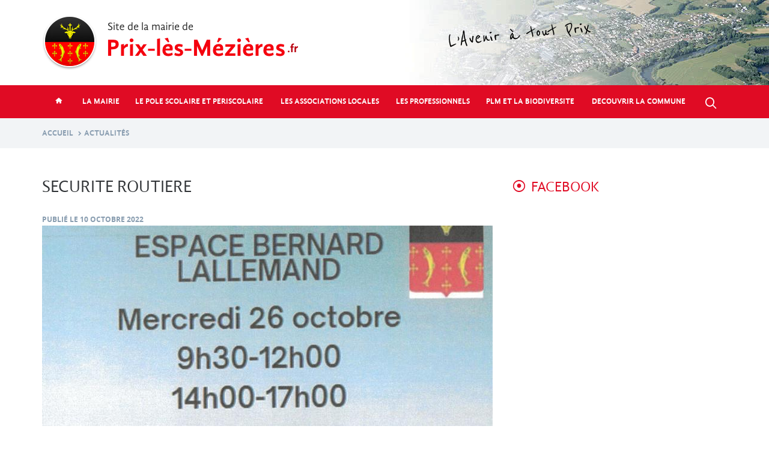

--- FILE ---
content_type: text/html; charset=utf-8
request_url: https://www.prix-les-mezieres.fr/actualites/securite-routiere
body_size: 6490
content:
<!DOCTYPE html>
<html lang="fr" dir="ltr" prefix="og: http://ogp.me/ns# article: http://ogp.me/ns/article# book: http://ogp.me/ns/book# profile: http://ogp.me/ns/profile# video: http://ogp.me/ns/video# product: http://ogp.me/ns/product# content: http://purl.org/rss/1.0/modules/content/ dc: http://purl.org/dc/terms/ foaf: http://xmlns.com/foaf/0.1/ rdfs: http://www.w3.org/2000/01/rdf-schema# sioc: http://rdfs.org/sioc/ns# sioct: http://rdfs.org/sioc/types# skos: http://www.w3.org/2004/02/skos/core# xsd: http://www.w3.org/2001/XMLSchema#">
<head>
  <link rel="profile" href="http://www.w3.org/1999/xhtml/vocab" />
  <meta name="viewport" content="width=device-width, initial-scale=1.0">
  <meta http-equiv="X-UA-Compatible" content="IE=edge">
  <meta http-equiv="Content-Type" content="text/html; charset=utf-8" />
<link rel="shortcut icon" href="https://www.prix-les-mezieres.fr/sites/all/themes/prix_lm/favicon.ico" type="image/vnd.microsoft.icon" />
<meta name="description" content="JOURNEE GRATUITE DE SENSIBILISATION A LA SECURITE ROUTIEREen présence de notre policier municipal" />
<link rel="canonical" href="https://www.prix-les-mezieres.fr/actualites/securite-routiere" />
<link rel="shortlink" href="https://www.prix-les-mezieres.fr/node/591" />
<meta property="og:site_name" content="Site officiel de la mairie de Prix-les-Mezieres.fr" />
<meta property="og:type" content="article" />
<meta property="og:url" content="https://www.prix-les-mezieres.fr/actualites/securite-routiere" />
<meta property="og:title" content="SECURITE ROUTIERE" />
<meta property="og:description" content="JOURNEE GRATUITE DE SENSIBILISATION A LA SECURITE ROUTIEREen présence de notre policier municipal" />
<meta property="og:updated_time" content="2022-10-26T13:54:47+02:00" />
<meta property="article:published_time" content="2022-10-10T00:00:00+02:00" />
<meta property="article:modified_time" content="2022-10-26T13:54:47+02:00" />
  <title>SECURITE ROUTIERE | Site officiel de la mairie de Prix-les-Mezieres.fr</title>

  <link rel="apple-touch-icon" sizes="57x57" href="/favicons/apple-touch-icon-57x57.png">
  <link rel="apple-touch-icon" sizes="60x60" href="/favicons/apple-touch-icon-60x60.png">
  <link rel="apple-touch-icon" sizes="72x72" href="/favicons/apple-touch-icon-72x72.png">
  <link rel="apple-touch-icon" sizes="76x76" href="/favicons/apple-touch-icon-76x76.png">
  <link rel="apple-touch-icon" sizes="114x114" href="/favicons/apple-touch-icon-114x114.png">
  <link rel="apple-touch-icon" sizes="120x120" href="/favicons/apple-touch-icon-120x120.png">
  <link rel="apple-touch-icon" sizes="144x144" href="/favicons/apple-touch-icon-144x144.png">
  <link rel="apple-touch-icon" sizes="152x152" href="/favicons/apple-touch-icon-152x152.png">
  <link rel="apple-touch-icon" sizes="180x180" href="/favicons/apple-touch-icon-180x180.png">
  <link rel="icon" type="image/png" href="/favicons/favicon-32x32.png" sizes="32x32">
  <link rel="icon" type="image/png" href="/favicons/android-chrome-192x192.png" sizes="192x192">
  <link rel="icon" type="image/png" href="/favicons/favicon-96x96.png" sizes="96x96">
  <link rel="icon" type="image/png" href="/favicons/favicon-16x16.png" sizes="16x16">
  <link rel="manifest" href="/favicons/manifest.json">
  <link rel="mask-icon" href="/favicons/safari-pinned-tab.svg">
  <link rel="shortcut icon" href="/favicons/favicon.ico">
  <meta name="msapplication-TileColor" content="#da532c">
  <meta name="msapplication-TileImage" content="/favicons/mstile-144x144.png">
  <meta name="msapplication-config" content="/favicons/browserconfig.xml">
  <meta name="theme-color" content="#ffffff">
  <meta name="msvalidate.01" content="85B48C8EC3B2AC7218FB6C25970E5AA2" />
  <meta name="google-site-verification" content="-pkQTOYi22HwE9hoYpJ0-f8L8TdBqIEm-F-jmCSnkY0" />

  <link type="text/css" rel="stylesheet" href="https://www.prix-les-mezieres.fr/sites/default/files/css/css_ZXoRCgD75ZPbn0zJUE4ieFD8ff0kNrP0oojrmKzWKxE.css" media="all" />
</head>
<body class="html not-front not-logged-in one-sidebar sidebar-first page-node page-node- page-node-591 node-type-actualite">
<div id="skip-link">
  <a href="#main-content" class="element-invisible element-focusable">Aller au contenu principal</a>
</div>
<header id="header" role="banner" class="header">
  <div class="container">
    <span class="logo">    <a href="/" title="Site officiel de la mairie de Prix-les-Mezieres.fr">
      <img src="https://www.prix-les-mezieres.fr/sites/all/themes/prix_lm/logo.png" alt="Site officiel de la mairie de Prix-les-Mezieres.fr" width="427" height="92"/>
    </a>
    </span>  </div>
  <div class="panel-group accordion" id="accordion">
    <div class="panel container">
      <a class="search-toggle collapsed" data-toggle="collapse" href="#search-collapse" data-parent="#accordion">
        <i class="icon icon-search"></i>
      </a>
              <a class="navigation-toggle collapsed" data-toggle="collapse" href="#navbar-collapse" data-parent="#accordion">
          <i class="icon icon-menu"></i>
        </a>
      
              <div class="navbar-collapse collapse" id="navbar-collapse">
          <nav role="navigation" class="navigation">
            <ul class="menu"><li class="first leaf menu-item item-depth-1 item-mlid-222"><a href="/" class="link link-depth-1"><span class="link-row"><span class="link-cell"><i class="icon icon-home"></i><span class="icon-explain">Accueil</span></span></span></a></li>
<li class="expanded menu-item item-depth-1 item-mlid-346 dropdown"><a href="/conseil-municipal" title="" class="link link-depth-1 dropdown-toggle" data-target="#" data-toggle="dropdown"><span class="link-row"><span class="link-cell">LA MAIRIE</span></span></a>      <div class="sub-menu dropdown-menu">
        <div class="sub-menu-container">
          <div class="sub-menu-content">
            <ul class="menu"><li class="first leaf menu-item item-depth-2 item-mlid-466"><a href="/conseil-municipal" class="link link-depth-2"><span class="link-row"><span class="link-cell">Le Conseil Municipal</span></span></a></li>
<li class="leaf menu-item item-depth-2 item-mlid-484"><a href="/services-municipaux" class="link link-depth-2"><span class="link-row"><span class="link-cell">Les services municipaux</span></span></a></li>
<li class="leaf menu-item item-depth-2 item-mlid-464"><a href="/accueil-public" class="link link-depth-2"><span class="link-row"><span class="link-cell">Accueil du public</span></span></a></li>
<li class="leaf menu-item item-depth-2 item-mlid-468"><a href="/demarches-administratives" class="link link-depth-2"><span class="link-row"><span class="link-cell">Démarches administratives</span></span></a></li>
<li class="leaf menu-item item-depth-2 item-mlid-483"><a href="/infos-pratiques-0" class="link link-depth-2"><span class="link-row"><span class="link-cell">Infos pratiques</span></span></a></li>
<li class="last leaf menu-item item-depth-2 item-mlid-465"><a href="/marches-publics-appel-offres" class="link link-depth-2"><span class="link-row"><span class="link-cell">Marchés publics- Appel d'offres</span></span></a></li>
</ul>
          </div>
        </div>
      </div></li>
<li class="expanded menu-item item-depth-1 item-mlid-481 dropdown"><a href="/ecole" title="" class="link link-depth-1 dropdown-toggle" data-target="#" data-toggle="dropdown"><span class="link-row"><span class="link-cell">LE POLE SCOLAIRE ET PERISCOLAIRE</span></span></a>      <div class="sub-menu dropdown-menu">
        <div class="sub-menu-container">
          <div class="sub-menu-content">
            <ul class="menu"><li class="first leaf menu-item item-depth-2 item-mlid-485"><a href="/ecole" class="link link-depth-2"><span class="link-row"><span class="link-cell">L'école</span></span></a></li>
<li class="leaf menu-item item-depth-2 item-mlid-737"><a href="/cantine" class="link link-depth-2"><span class="link-row"><span class="link-cell">la restauration scolaire</span></span></a></li>
<li class="last leaf menu-item item-depth-2 item-mlid-486"><a href="/garderie-periscolaire" class="link link-depth-2"><span class="link-row"><span class="link-cell">La garderie periscolaire</span></span></a></li>
</ul>
          </div>
        </div>
      </div></li>
<li class="leaf menu-item item-depth-1 item-mlid-734"><a href="/associations-locales" class="link link-depth-1"><span class="link-row"><span class="link-cell">LES ASSOCIATIONS LOCALES</span></span></a></li>
<li class="expanded menu-item item-depth-1 item-mlid-449 dropdown"><a href="/professionnels" title="Professionnels" class="link link-depth-1 dropdown-toggle" data-target="#" data-toggle="dropdown"><span class="link-row"><span class="link-cell">LES PROFESSIONNELS</span></span></a>      <div class="sub-menu dropdown-menu">
        <div class="sub-menu-container">
          <div class="sub-menu-content">
            <ul class="menu"><li class="first leaf menu-item item-depth-2 item-mlid-450"><a href="/professionnels/agriculture" title="Agriculture" class="link link-depth-2"><span class="link-row"><span class="link-cell">Agriculture</span></span></a></li>
<li class="expanded menu-item item-depth-2 item-mlid-451"><a href="/professionnels/artisanat" title="Artisanat" class="link link-depth-2"><span class="link-row"><span class="link-cell">Artisanat</span></span></a></li>
<li class="leaf menu-item item-depth-2 item-mlid-452"><a href="/professionnels/commerces" title="Commerces" class="link link-depth-2"><span class="link-row"><span class="link-cell">Commerces</span></span></a></li>
<li class="leaf menu-item item-depth-2 item-mlid-453"><a href="/professionnels/industries" title="Industries" class="link link-depth-2"><span class="link-row"><span class="link-cell">Industries</span></span></a></li>
<li class="last expanded menu-item item-depth-2 item-mlid-454"><a href="/professionnels/services" title="Services" class="link link-depth-2"><span class="link-row"><span class="link-cell">Services</span></span></a></li>
</ul>
          </div>
        </div>
      </div></li>
<li class="leaf menu-item item-depth-1 item-mlid-739"><a href="/plm-biodiversite" class="link link-depth-1"><span class="link-row"><span class="link-cell">PLM ET LA BIODIVERSITE</span></span></a></li>
<li class="last expanded menu-item item-depth-1 item-mlid-347 dropdown"><a href="/historique" title="" class="link link-depth-1 dropdown-toggle" data-target="#" data-toggle="dropdown"><span class="link-row"><span class="link-cell">DECOUVRIR LA COMMUNE</span></span></a>      <div class="sub-menu dropdown-menu">
        <div class="sub-menu-container">
          <div class="sub-menu-content">
            <ul class="menu"><li class="first leaf menu-item item-depth-2 item-mlid-354"><a href="/historique" class="link link-depth-2"><span class="link-row"><span class="link-cell">Historique</span></span></a></li>
<li class="leaf menu-item item-depth-2 item-mlid-675"><a href="/plan-local-urbanisme" class="link link-depth-2"><span class="link-row"><span class="link-cell">PLAN LOCAL D'URBANISME</span></span></a></li>
<li class="leaf menu-item item-depth-2 item-mlid-606"><a href="/plm-village-fleuri" class="link link-depth-2"><span class="link-row"><span class="link-cell">PLM VILLAGE FLEURI</span></span></a></li>
<li class="last leaf menu-item item-depth-2 item-mlid-476"><a href="/plm-en-images" class="link link-depth-2"><span class="link-row"><span class="link-cell">PLM en images</span></span></a></li>
</ul>
          </div>
        </div>
      </div></li>
</ul>          </nav>
        </div>
      
      <div class="search-collapse collapse" id="search-collapse">
          <div class="region region-header">
    <section id="block-search-form" class="block block-search block-search-form">

      
  <div class="content">
    <form class="form-search content-search client-form" action="/actualites/securite-routiere" method="post" id="search-block-form" accept-charset="UTF-8"><div class="form-content">    <div class="input-group">
      <input title="Indiquer les termes à rechercher" placeholder="Tapez votre recherche ici…" class="form-control form-text" type="text" id="edit-search-block-form--2" name="search_block_form" value="" size="15" maxlength="128" />
      <span class="input-group-btn">
        <button type="submit" class="btn btn-danger">Chercher</button>
      </span>
    </div><div class="form-actions form-wrapper form-group" id="edit-actions"><button class="element-invisible btn btn-primary form-submit" type="submit" id="edit-submit" name="op" value="Rechercher">Rechercher</button>
</div><input type="hidden" name="form_build_id" value="form-qqon0phoCzwsAo7cCDeCQiY6b7aQXgyznSu3yJ7sq_s" />
<input type="hidden" name="form_id" value="search_block_form" />
</div></form>  </div>
</section>  </div>
      </div>
    </div>
  </div>
</header>

  <div class="header-breadcrumb"><div class="container"><ol class="breadcrumb"><li><a href="/">Accueil</a></li>
<li><a href="/actualites">Actualités</a></li>
</ol></div></div>
<div class="main-container">
  <div class="container">
    <div class="row">
      <section class="main-content clearfix">
        <a id="main-content"></a>
                          <h1>
            SECURITE ROUTIERE                      </h1>
                                                                    <div class="region region-content">
    <section id="block-system-main" class="block block-system block-system-main">

      
  <div class="content">
    <article id="node-591" class="node node-actualite node-full node-title-securite-routiere clearfix" about="/actualites/securite-routiere" typeof="sioc:Item foaf:Document">
            <header>
                      <span property="dc:title" content="SECURITE ROUTIERE" class="rdf-meta element-hidden"></span>              <span class="submitted">
          Publié le <span property="dc:date dc:created" content="2022-10-10T00:00:00+02:00" datatype="xsd:dateTime" rel="sioc:has_creator">10 octobre 2022</span>                  </span>
                </header>
          <div class="field field-name-field-image field-type-image field-label-hidden field-full"><img typeof="foaf:Image" class="img-responsive" src="https://www.prix-les-mezieres.fr/sites/default/files/styles/fiche_articles/public/field/image/skm_c250i22101015172.jpg?itok=dk9EYrah" width="750" height="334" alt="" /></div><div class="field field-name-body field-type-text-with-summary field-label-hidden"><div dir="auto" style="font-family: &quot;Segoe UI Historic&quot;, &quot;Segoe UI&quot;, Helvetica, Arial, sans-serif; color: rgb(5, 5, 5); font-size: 15px; white-space: pre-wrap; background-color: rgb(255, 255, 255); text-align: center;">JOURNEE GRATUITE DE SENSIBILISATION A LA SECURITE ROUTIERE</div>
<div dir="auto" style="font-family: &quot;Segoe UI Historic&quot;, &quot;Segoe UI&quot;, Helvetica, Arial, sans-serif; color: rgb(5, 5, 5); font-size: 15px; white-space: pre-wrap; background-color: rgb(255, 255, 255); text-align: center;">en présence de notre policier municipal</div>
<div dir="auto" style="font-family: &quot;Segoe UI Historic&quot;, &quot;Segoe UI&quot;, Helvetica, Arial, sans-serif; color: rgb(5, 5, 5); font-size: 15px; white-space: pre-wrap; background-color: rgb(255, 255, 255); text-align: center;">Mercredi 26 octobre de 9H30 à 12H et de 14H à 17H</div>
<div dir="auto" style="font-family: &quot;Segoe UI Historic&quot;, &quot;Segoe UI&quot;, Helvetica, Arial, sans-serif; color: rgb(5, 5, 5); font-size: 15px; white-space: pre-wrap; background-color: rgb(255, 255, 255); text-align: center;">- Atelier Code de la Route</div>
<div dir="auto" style="font-family: &quot;Segoe UI Historic&quot;, &quot;Segoe UI&quot;, Helvetica, Arial, sans-serif; color: rgb(5, 5, 5); font-size: 15px; white-space: pre-wrap; background-color: rgb(255, 255, 255); text-align: center;">animé par un inspecteur du permis de conduire – places limitées</div>
<div dir="auto" style="font-family: &quot;Segoe UI Historic&quot;, &quot;Segoe UI&quot;, Helvetica, Arial, sans-serif; color: rgb(5, 5, 5); font-size: 15px; white-space: pre-wrap; background-color: rgb(255, 255, 255); text-align: center;">- Simulateur vélo</div>
<div dir="auto" style="font-family: &quot;Segoe UI Historic&quot;, &quot;Segoe UI&quot;, Helvetica, Arial, sans-serif; color: rgb(5, 5, 5); font-size: 15px; white-space: pre-wrap; background-color: rgb(255, 255, 255); text-align: center;">- Simulateur réactiomètre OUVERT A TOUS !</div>
<div dir="auto" style="font-family: &quot;Segoe UI Historic&quot;, &quot;Segoe UI&quot;, Helvetica, Arial, sans-serif; color: rgb(5, 5, 5); font-size: 15px; white-space: pre-wrap; background-color: rgb(255, 255, 255); text-align: center;">- Parcours de simulation alcool/stupéfiants</div>
<div dir="auto" style="font-family: &quot;Segoe UI Historic&quot;, &quot;Segoe UI&quot;, Helvetica, Arial, sans-serif; color: rgb(5, 5, 5); font-size: 15px; white-space: pre-wrap; background-color: rgb(255, 255, 255); text-align: center;">Café d’accueil –</div>
<div dir="auto" style="font-family: &quot;Segoe UI Historic&quot;, &quot;Segoe UI&quot;, Helvetica, Arial, sans-serif; color: rgb(5, 5, 5); font-size: 15px; white-space: pre-wrap; background-color: rgb(255, 255, 255); text-align: center;"> </div>
<div dir="auto" style="font-family: &quot;Segoe UI Historic&quot;, &quot;Segoe UI&quot;, Helvetica, Arial, sans-serif; color: rgb(5, 5, 5); font-size: 15px; white-space: pre-wrap; background-color: rgb(255, 255, 255); text-align: center;">Attention, une erreur s'est glissée dans la feuille jaune.</div>
<div dir="auto" style="font-family: &quot;Segoe UI Historic&quot;, &quot;Segoe UI&quot;, Helvetica, Arial, sans-serif; color: rgb(5, 5, 5); font-size: 15px; white-space: pre-wrap; background-color: rgb(255, 255, 255); text-align: center;"><strong>Informations et inscriptions avant le 22/10/2022 au <u><em>06.70.74.91.73</em></u></strong></div>
</div></article>
  </div>
</section>  </div>
      </section>

              <aside class="region-sidebar">
            <div class="region region-sidebar-first">
    <section id="block-block-10" class="block block-block block-block-10">

        <h2 class="block-title">Facebook</h2>
    
  <div class="content">
    <p><iframe allow="autoplay; clipboard-write; encrypted-media; picture-in-picture; web-share" allowfullscreen="true" frameborder="0" height="500" scrolling="no" src="https://www.facebook.com/plugins/page.php?href=https%3A%2F%2Fwww.facebook.com%2Fprixlesmezieres%2F&amp;tabs=timeline&amp;width=340&amp;height=500&amp;small_header=false&amp;adapt_container_width=true&amp;hide_cover=false&amp;show_facepile=true&amp;appId" style="border:none;overflow:hidden" width="340"></iframe></p>
  </div>
</section><section id="block-views-articles-sidebar" class="block block-views block-views-articles-sidebar">

        <h2 class="block-title">Actualités</h2>
    
  <div class="content">
    <div class="view view-articles view-id-articles view-display-id-sidebar view-display-plugin-block view-id-articles-display-id-sidebar">
        
  
  
      <div class="view-content">
        <div class="views-row views-row-1 views-row-odd views-row-first">
      
  <div class="views-field views-field-field-image">        <a href="/actualites/composteurs-partages"><img typeof="foaf:Image" class="img-responsive" src="https://www.prix-les-mezieres.fr/sites/default/files/styles/articles_square/public/field/image/reunion.jpg?itok=PaRVRoKH" width="100" height="100" alt="" /></a>  </div>  
  <span class="views-field views-field-created">        15/01/2026  </span>  
  <h3 class="views-field views-field-title">        <a href="/actualites/composteurs-partages">COMPOSTEURS PARTAGES</a>  </h3>  </div>
  <div class="views-row views-row-2 views-row-even views-row-last">
      
  <div class="views-field views-field-field-image">        <a href="/actualites/concours-dessins-noel-0"><img typeof="foaf:Image" class="img-responsive" src="https://www.prix-les-mezieres.fr/sites/default/files/styles/articles_square/public/field/image/camille_bestelle.jpg?itok=d6DM_o1n" width="100" height="100" alt="" /></a>  </div>  
  <span class="views-field views-field-created">        08/01/2026  </span>  
  <h3 class="views-field views-field-title">        <a href="/actualites/concours-dessins-noel-0">CONCOURS DESSINS DE NOEL</a>  </h3>  </div>
    </div>
  
  
  
      
<div class="more-link">
  <a href="/actualites/591">
    Toutes les actualités  </a>
</div>
  
  
  
</div>  </div>
</section><section id="block-views-sidebar-bulletin-municipal" class="block block-views block-views-sidebar-bulletin-municipal">

        <h2 class="block-title">Bulletin Municipal</h2>
    
  <div class="content">
    <div class="view view-telechargements view-id-telechargements view-display-id-sidebar_bulletin_municipal view-display-plugin-block view-id-telechargements-display-id-sidebar-bulletin-municipal">
        
  
  
      <div class="view-content">
        <div class="views-row views-row-1 views-row-odd views-row-first views-row-last">
      
  <div class="views-field views-field-field-image">        <a href="https://www.prix-les-mezieres.fr/sites/default/files/telechargement/skm_c250i26011517310.pdf" target="_blank"><img typeof="foaf:Image" class="img-responsive" src="https://www.prix-les-mezieres.fr/sites/default/files/styles/bulletins_municipal/public/telechargements/skm_c250i26011517360.jpg?itok=3-MRjYnM" width="160" height="226" alt="" /></a>  </div>  
  <div class="views-field views-field-created">        janvier 2026  </div>  
  <div class="views-field views-field-title">        JANVIER 2026  </div>  
  <div class="views-field views-field-uri">        <a href="https://www.prix-les-mezieres.fr/sites/default/files/telechargement/skm_c250i26011517310.pdf" target="_blank">Télécharger</a>  </div>  </div>
    </div>
  
  
  
  
  
  
</div>  </div>
</section>  </div>
        </aside>
          </div>
  </div>
</div>

  <footer class="footer">
    <div class="container">
      <div class="region region-footer">
  <div class="row">
          <section id="block-footer-coordonnees" class="block block-block block-footer-coordonnees block-footer-coordonnees">

        <h2 class="block-title">Nos coordonnées</h2>
    
  <div class="content">
    <p>Mairie de Prix-lès-Mézières</p>
<p>Place Charles de Gaulle<br />08000 Prix-lès-Mézières</p>
<p><em class="icon icon-phone">☎︎</em>03 24 57 04 92</p>
<p><i><a href="mailto:accueil@prix-les-mezieres.fr">accueil@prix-les-mezieres.fr</a></i></p>
  </div>
</section><section id="block-horaires-ouvertures" class="block block-block block-horaires-ouvertures block-horaires-ouvertures">

        <h2 class="block-title">Horaires d&#039;ouvertures</h2>
    
  <div class="content">
    <p><strong>du Lundi au Jeudi :</strong> de 13h30 à 18h</p>
<p><strong>Vendredi :</strong> de 13h30 à 17h</p>
<p><strong>Samedi :</strong> de 9h à 11h <em>(sauf juillet et août)</em></p>
<p> </p>
  </div>
</section>        <div class="block block-footer-logo">
      <img class="footer-logo" src="/sites/all/themes/prix_lm/images/footer-logo.png" alt=""/>
    </div>
  </div>
</div>
          </div>
  </footer>
<script src="https://www.prix-les-mezieres.fr/sites/default/files/js/js_n2ZYoprzHu3nyEh7NeCHBBmsRA_gkBeGOa6tn_xcKdk.js"></script>
<script>jQuery.extend(Drupal.settings, {"basePath":"\/","pathPrefix":"","ajaxPageState":{"theme":"prix_lm","theme_token":"hR7emNUhc4EePP_KVgpQn2KcqfWhSjSRH9hSK5cjJk0","js":{"sites\/all\/themes\/bootstrap\/js\/bootstrap.js":1,"sites\/all\/modules\/jquery_update\/replace\/jquery\/1.10\/jquery.min.js":1,"misc\/jquery-extend-3.4.0.js":1,"misc\/jquery-html-prefilter-3.5.0-backport.js":1,"misc\/jquery.once.js":1,"misc\/drupal.js":1,"public:\/\/languages\/fr_7QbSFIcy3ZSHWhGDhDpHYWFnD90fMof5JHg2a5rjmLo.js":1,"sites\/all\/libraries\/colorbox\/jquery.colorbox-min.js":1,"sites\/all\/modules\/colorbox\/js\/colorbox.js":1,"sites\/all\/modules\/colorbox\/styles\/default\/colorbox_style.js":1,"sites\/all\/themes\/prix_lm\/..\/..\/libraries\/bootstrap\/js\/alert.js":1,"sites\/all\/themes\/prix_lm\/..\/..\/libraries\/bootstrap\/js\/collapse.js":1,"sites\/all\/themes\/prix_lm\/..\/..\/libraries\/bootstrap\/js\/dropdown.js":1,"sites\/all\/themes\/prix_lm\/..\/..\/libraries\/bootstrap\/js\/transition.js":1,"sites\/all\/themes\/prix_lm\/js\/scripts.js":1},"css":{"modules\/system\/system.base.css":1,"sites\/all\/modules\/date\/date_api\/date.css":1,"modules\/field\/theme\/field.css":1,"modules\/node\/node.css":1,"sites\/all\/modules\/views\/css\/views.css":1,"sites\/all\/modules\/colorbox\/styles\/default\/colorbox_style.css":1,"sites\/all\/modules\/ctools\/css\/ctools.css":1,"sites\/all\/themes\/prix_lm\/css\/style.css":1}},"colorbox":{"transition":"elastic","speed":"350","opacity":"0.85","slideshow":false,"slideshowAuto":true,"slideshowSpeed":"2500","slideshowStart":"start slideshow","slideshowStop":"stop slideshow","current":"{current} \/ {total}","previous":"\u00ab Pr\u00e9c\u00e9dent","next":"Suivant \u00bb","close":"Fermer","overlayClose":true,"maxWidth":"98%","maxHeight":"98%","initialWidth":"300","initialHeight":"250","fixed":true,"scrolling":true,"mobiledetect":false,"mobiledevicewidth":"480px"},"urlIsAjaxTrusted":{"\/actualites\/securite-routiere":true},"bootstrap":{"anchorsFix":"0","anchorsSmoothScrolling":"0","formHasError":1,"popoverEnabled":0,"popoverOptions":{"animation":1,"html":0,"placement":"right","selector":"","trigger":"click","triggerAutoclose":1,"title":"","content":"","delay":0,"container":"body"},"tooltipEnabled":0,"tooltipOptions":{"animation":1,"html":0,"placement":"auto left","selector":"","trigger":"hover focus","delay":0,"container":"body"}}});</script>
<script src="https://www.prix-les-mezieres.fr/sites/default/files/js/js_L50O_PWoAuMOxVjnzZCkNSSmI0kFwhZsO1_KS8WnGKw.js"></script>
<script>
  (function(i,s,o,g,r,a,m){i['GoogleAnalyticsObject']=r;i[r]=i[r]||function(){
      (i[r].q=i[r].q||[]).push(arguments)},i[r].l=1*new Date();a=s.createElement(o),
    m=s.getElementsByTagName(o)[0];a.async=1;a.src=g;m.parentNode.insertBefore(a,m)
  })(window,document,'script','https://www.google-analytics.com/analytics.js','ga');

  ga('create', 'UA-91644641-1', 'auto');
  ga('send', 'pageview');
</script>
</body>
</html>
